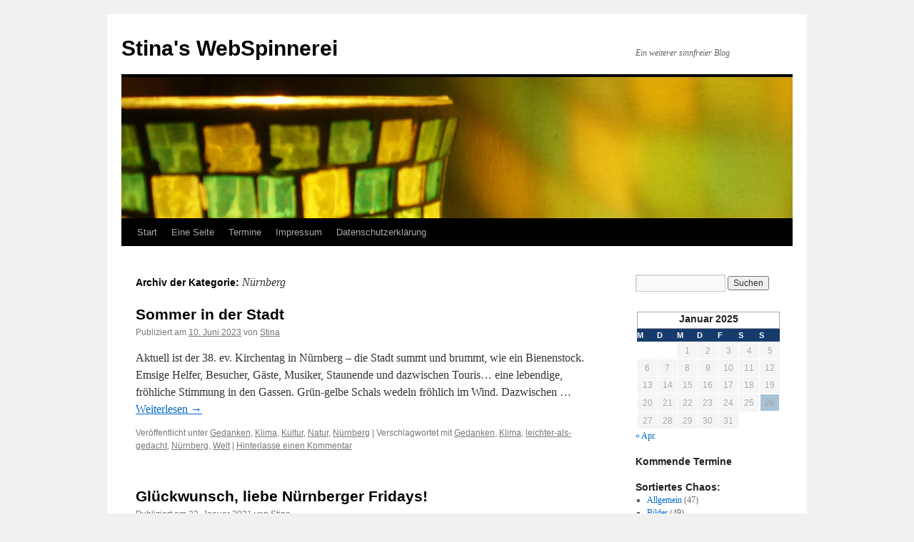

--- FILE ---
content_type: text/html; charset=UTF-8
request_url: http://www.blog.bettinastadler.de/wordpress/category/nurnberg/
body_size: 63259
content:
<!DOCTYPE html>
<html lang="de">
<head>
<meta charset="UTF-8" />
<title>Nürnberg | Stina&#039;s WebSpinnerei</title>
<link rel="profile" href="http://gmpg.org/xfn/11" />
<link rel="stylesheet" type="text/css" media="all" href="http://www.blog.bettinastadler.de/wordpress/wp-content/themes/twentyten/style.css" />
<link rel="pingback" href="http://www.blog.bettinastadler.de/wordpress/xmlrpc.php" />
<meta name='robots' content='max-image-preview:large' />
	<style>img:is([sizes="auto" i], [sizes^="auto," i]) { contain-intrinsic-size: 3000px 1500px }</style>
	<link rel='dns-prefetch' href='//www.blog.bettinastadler.de' />
<link rel="alternate" type="application/rss+xml" title="Stina&#039;s WebSpinnerei &raquo; Feed" href="http://www.blog.bettinastadler.de/wordpress/feed/" />
<link rel="alternate" type="application/rss+xml" title="Stina&#039;s WebSpinnerei &raquo; Kommentar-Feed" href="http://www.blog.bettinastadler.de/wordpress/comments/feed/" />
<link rel="alternate" type="application/rss+xml" title="Stina&#039;s WebSpinnerei &raquo; Kategorie-Feed für Nürnberg" href="http://www.blog.bettinastadler.de/wordpress/category/nurnberg/feed/" />
<script type="text/javascript">
/* <![CDATA[ */
window._wpemojiSettings = {"baseUrl":"https:\/\/s.w.org\/images\/core\/emoji\/15.0.3\/72x72\/","ext":".png","svgUrl":"https:\/\/s.w.org\/images\/core\/emoji\/15.0.3\/svg\/","svgExt":".svg","source":{"concatemoji":"http:\/\/www.blog.bettinastadler.de\/wordpress\/wp-includes\/js\/wp-emoji-release.min.js?ver=6.7.4"}};
/*! This file is auto-generated */
!function(i,n){var o,s,e;function c(e){try{var t={supportTests:e,timestamp:(new Date).valueOf()};sessionStorage.setItem(o,JSON.stringify(t))}catch(e){}}function p(e,t,n){e.clearRect(0,0,e.canvas.width,e.canvas.height),e.fillText(t,0,0);var t=new Uint32Array(e.getImageData(0,0,e.canvas.width,e.canvas.height).data),r=(e.clearRect(0,0,e.canvas.width,e.canvas.height),e.fillText(n,0,0),new Uint32Array(e.getImageData(0,0,e.canvas.width,e.canvas.height).data));return t.every(function(e,t){return e===r[t]})}function u(e,t,n){switch(t){case"flag":return n(e,"\ud83c\udff3\ufe0f\u200d\u26a7\ufe0f","\ud83c\udff3\ufe0f\u200b\u26a7\ufe0f")?!1:!n(e,"\ud83c\uddfa\ud83c\uddf3","\ud83c\uddfa\u200b\ud83c\uddf3")&&!n(e,"\ud83c\udff4\udb40\udc67\udb40\udc62\udb40\udc65\udb40\udc6e\udb40\udc67\udb40\udc7f","\ud83c\udff4\u200b\udb40\udc67\u200b\udb40\udc62\u200b\udb40\udc65\u200b\udb40\udc6e\u200b\udb40\udc67\u200b\udb40\udc7f");case"emoji":return!n(e,"\ud83d\udc26\u200d\u2b1b","\ud83d\udc26\u200b\u2b1b")}return!1}function f(e,t,n){var r="undefined"!=typeof WorkerGlobalScope&&self instanceof WorkerGlobalScope?new OffscreenCanvas(300,150):i.createElement("canvas"),a=r.getContext("2d",{willReadFrequently:!0}),o=(a.textBaseline="top",a.font="600 32px Arial",{});return e.forEach(function(e){o[e]=t(a,e,n)}),o}function t(e){var t=i.createElement("script");t.src=e,t.defer=!0,i.head.appendChild(t)}"undefined"!=typeof Promise&&(o="wpEmojiSettingsSupports",s=["flag","emoji"],n.supports={everything:!0,everythingExceptFlag:!0},e=new Promise(function(e){i.addEventListener("DOMContentLoaded",e,{once:!0})}),new Promise(function(t){var n=function(){try{var e=JSON.parse(sessionStorage.getItem(o));if("object"==typeof e&&"number"==typeof e.timestamp&&(new Date).valueOf()<e.timestamp+604800&&"object"==typeof e.supportTests)return e.supportTests}catch(e){}return null}();if(!n){if("undefined"!=typeof Worker&&"undefined"!=typeof OffscreenCanvas&&"undefined"!=typeof URL&&URL.createObjectURL&&"undefined"!=typeof Blob)try{var e="postMessage("+f.toString()+"("+[JSON.stringify(s),u.toString(),p.toString()].join(",")+"));",r=new Blob([e],{type:"text/javascript"}),a=new Worker(URL.createObjectURL(r),{name:"wpTestEmojiSupports"});return void(a.onmessage=function(e){c(n=e.data),a.terminate(),t(n)})}catch(e){}c(n=f(s,u,p))}t(n)}).then(function(e){for(var t in e)n.supports[t]=e[t],n.supports.everything=n.supports.everything&&n.supports[t],"flag"!==t&&(n.supports.everythingExceptFlag=n.supports.everythingExceptFlag&&n.supports[t]);n.supports.everythingExceptFlag=n.supports.everythingExceptFlag&&!n.supports.flag,n.DOMReady=!1,n.readyCallback=function(){n.DOMReady=!0}}).then(function(){return e}).then(function(){var e;n.supports.everything||(n.readyCallback(),(e=n.source||{}).concatemoji?t(e.concatemoji):e.wpemoji&&e.twemoji&&(t(e.twemoji),t(e.wpemoji)))}))}((window,document),window._wpemojiSettings);
/* ]]> */
</script>
<link rel='stylesheet' id='fullcalendar-css' href='http://www.blog.bettinastadler.de/wordpress/wp-content/plugins/wp-calendar/css/fullcalendar.css?ver=6.7.4' type='text/css' media='all' />
<style id='wp-emoji-styles-inline-css' type='text/css'>

	img.wp-smiley, img.emoji {
		display: inline !important;
		border: none !important;
		box-shadow: none !important;
		height: 1em !important;
		width: 1em !important;
		margin: 0 0.07em !important;
		vertical-align: -0.1em !important;
		background: none !important;
		padding: 0 !important;
	}
</style>
<link rel='stylesheet' id='wp-block-library-css' href='http://www.blog.bettinastadler.de/wordpress/wp-includes/css/dist/block-library/style.min.css?ver=6.7.4' type='text/css' media='all' />
<style id='wp-block-library-theme-inline-css' type='text/css'>
.wp-block-audio :where(figcaption){color:#555;font-size:13px;text-align:center}.is-dark-theme .wp-block-audio :where(figcaption){color:#ffffffa6}.wp-block-audio{margin:0 0 1em}.wp-block-code{border:1px solid #ccc;border-radius:4px;font-family:Menlo,Consolas,monaco,monospace;padding:.8em 1em}.wp-block-embed :where(figcaption){color:#555;font-size:13px;text-align:center}.is-dark-theme .wp-block-embed :where(figcaption){color:#ffffffa6}.wp-block-embed{margin:0 0 1em}.blocks-gallery-caption{color:#555;font-size:13px;text-align:center}.is-dark-theme .blocks-gallery-caption{color:#ffffffa6}:root :where(.wp-block-image figcaption){color:#555;font-size:13px;text-align:center}.is-dark-theme :root :where(.wp-block-image figcaption){color:#ffffffa6}.wp-block-image{margin:0 0 1em}.wp-block-pullquote{border-bottom:4px solid;border-top:4px solid;color:currentColor;margin-bottom:1.75em}.wp-block-pullquote cite,.wp-block-pullquote footer,.wp-block-pullquote__citation{color:currentColor;font-size:.8125em;font-style:normal;text-transform:uppercase}.wp-block-quote{border-left:.25em solid;margin:0 0 1.75em;padding-left:1em}.wp-block-quote cite,.wp-block-quote footer{color:currentColor;font-size:.8125em;font-style:normal;position:relative}.wp-block-quote:where(.has-text-align-right){border-left:none;border-right:.25em solid;padding-left:0;padding-right:1em}.wp-block-quote:where(.has-text-align-center){border:none;padding-left:0}.wp-block-quote.is-large,.wp-block-quote.is-style-large,.wp-block-quote:where(.is-style-plain){border:none}.wp-block-search .wp-block-search__label{font-weight:700}.wp-block-search__button{border:1px solid #ccc;padding:.375em .625em}:where(.wp-block-group.has-background){padding:1.25em 2.375em}.wp-block-separator.has-css-opacity{opacity:.4}.wp-block-separator{border:none;border-bottom:2px solid;margin-left:auto;margin-right:auto}.wp-block-separator.has-alpha-channel-opacity{opacity:1}.wp-block-separator:not(.is-style-wide):not(.is-style-dots){width:100px}.wp-block-separator.has-background:not(.is-style-dots){border-bottom:none;height:1px}.wp-block-separator.has-background:not(.is-style-wide):not(.is-style-dots){height:2px}.wp-block-table{margin:0 0 1em}.wp-block-table td,.wp-block-table th{word-break:normal}.wp-block-table :where(figcaption){color:#555;font-size:13px;text-align:center}.is-dark-theme .wp-block-table :where(figcaption){color:#ffffffa6}.wp-block-video :where(figcaption){color:#555;font-size:13px;text-align:center}.is-dark-theme .wp-block-video :where(figcaption){color:#ffffffa6}.wp-block-video{margin:0 0 1em}:root :where(.wp-block-template-part.has-background){margin-bottom:0;margin-top:0;padding:1.25em 2.375em}
</style>
<style id='classic-theme-styles-inline-css' type='text/css'>
/*! This file is auto-generated */
.wp-block-button__link{color:#fff;background-color:#32373c;border-radius:9999px;box-shadow:none;text-decoration:none;padding:calc(.667em + 2px) calc(1.333em + 2px);font-size:1.125em}.wp-block-file__button{background:#32373c;color:#fff;text-decoration:none}
</style>
<style id='global-styles-inline-css' type='text/css'>
:root{--wp--preset--aspect-ratio--square: 1;--wp--preset--aspect-ratio--4-3: 4/3;--wp--preset--aspect-ratio--3-4: 3/4;--wp--preset--aspect-ratio--3-2: 3/2;--wp--preset--aspect-ratio--2-3: 2/3;--wp--preset--aspect-ratio--16-9: 16/9;--wp--preset--aspect-ratio--9-16: 9/16;--wp--preset--color--black: #000;--wp--preset--color--cyan-bluish-gray: #abb8c3;--wp--preset--color--white: #fff;--wp--preset--color--pale-pink: #f78da7;--wp--preset--color--vivid-red: #cf2e2e;--wp--preset--color--luminous-vivid-orange: #ff6900;--wp--preset--color--luminous-vivid-amber: #fcb900;--wp--preset--color--light-green-cyan: #7bdcb5;--wp--preset--color--vivid-green-cyan: #00d084;--wp--preset--color--pale-cyan-blue: #8ed1fc;--wp--preset--color--vivid-cyan-blue: #0693e3;--wp--preset--color--vivid-purple: #9b51e0;--wp--preset--color--blue: #0066cc;--wp--preset--color--medium-gray: #666;--wp--preset--color--light-gray: #f1f1f1;--wp--preset--gradient--vivid-cyan-blue-to-vivid-purple: linear-gradient(135deg,rgba(6,147,227,1) 0%,rgb(155,81,224) 100%);--wp--preset--gradient--light-green-cyan-to-vivid-green-cyan: linear-gradient(135deg,rgb(122,220,180) 0%,rgb(0,208,130) 100%);--wp--preset--gradient--luminous-vivid-amber-to-luminous-vivid-orange: linear-gradient(135deg,rgba(252,185,0,1) 0%,rgba(255,105,0,1) 100%);--wp--preset--gradient--luminous-vivid-orange-to-vivid-red: linear-gradient(135deg,rgba(255,105,0,1) 0%,rgb(207,46,46) 100%);--wp--preset--gradient--very-light-gray-to-cyan-bluish-gray: linear-gradient(135deg,rgb(238,238,238) 0%,rgb(169,184,195) 100%);--wp--preset--gradient--cool-to-warm-spectrum: linear-gradient(135deg,rgb(74,234,220) 0%,rgb(151,120,209) 20%,rgb(207,42,186) 40%,rgb(238,44,130) 60%,rgb(251,105,98) 80%,rgb(254,248,76) 100%);--wp--preset--gradient--blush-light-purple: linear-gradient(135deg,rgb(255,206,236) 0%,rgb(152,150,240) 100%);--wp--preset--gradient--blush-bordeaux: linear-gradient(135deg,rgb(254,205,165) 0%,rgb(254,45,45) 50%,rgb(107,0,62) 100%);--wp--preset--gradient--luminous-dusk: linear-gradient(135deg,rgb(255,203,112) 0%,rgb(199,81,192) 50%,rgb(65,88,208) 100%);--wp--preset--gradient--pale-ocean: linear-gradient(135deg,rgb(255,245,203) 0%,rgb(182,227,212) 50%,rgb(51,167,181) 100%);--wp--preset--gradient--electric-grass: linear-gradient(135deg,rgb(202,248,128) 0%,rgb(113,206,126) 100%);--wp--preset--gradient--midnight: linear-gradient(135deg,rgb(2,3,129) 0%,rgb(40,116,252) 100%);--wp--preset--font-size--small: 13px;--wp--preset--font-size--medium: 20px;--wp--preset--font-size--large: 36px;--wp--preset--font-size--x-large: 42px;--wp--preset--spacing--20: 0.44rem;--wp--preset--spacing--30: 0.67rem;--wp--preset--spacing--40: 1rem;--wp--preset--spacing--50: 1.5rem;--wp--preset--spacing--60: 2.25rem;--wp--preset--spacing--70: 3.38rem;--wp--preset--spacing--80: 5.06rem;--wp--preset--shadow--natural: 6px 6px 9px rgba(0, 0, 0, 0.2);--wp--preset--shadow--deep: 12px 12px 50px rgba(0, 0, 0, 0.4);--wp--preset--shadow--sharp: 6px 6px 0px rgba(0, 0, 0, 0.2);--wp--preset--shadow--outlined: 6px 6px 0px -3px rgba(255, 255, 255, 1), 6px 6px rgba(0, 0, 0, 1);--wp--preset--shadow--crisp: 6px 6px 0px rgba(0, 0, 0, 1);}:where(.is-layout-flex){gap: 0.5em;}:where(.is-layout-grid){gap: 0.5em;}body .is-layout-flex{display: flex;}.is-layout-flex{flex-wrap: wrap;align-items: center;}.is-layout-flex > :is(*, div){margin: 0;}body .is-layout-grid{display: grid;}.is-layout-grid > :is(*, div){margin: 0;}:where(.wp-block-columns.is-layout-flex){gap: 2em;}:where(.wp-block-columns.is-layout-grid){gap: 2em;}:where(.wp-block-post-template.is-layout-flex){gap: 1.25em;}:where(.wp-block-post-template.is-layout-grid){gap: 1.25em;}.has-black-color{color: var(--wp--preset--color--black) !important;}.has-cyan-bluish-gray-color{color: var(--wp--preset--color--cyan-bluish-gray) !important;}.has-white-color{color: var(--wp--preset--color--white) !important;}.has-pale-pink-color{color: var(--wp--preset--color--pale-pink) !important;}.has-vivid-red-color{color: var(--wp--preset--color--vivid-red) !important;}.has-luminous-vivid-orange-color{color: var(--wp--preset--color--luminous-vivid-orange) !important;}.has-luminous-vivid-amber-color{color: var(--wp--preset--color--luminous-vivid-amber) !important;}.has-light-green-cyan-color{color: var(--wp--preset--color--light-green-cyan) !important;}.has-vivid-green-cyan-color{color: var(--wp--preset--color--vivid-green-cyan) !important;}.has-pale-cyan-blue-color{color: var(--wp--preset--color--pale-cyan-blue) !important;}.has-vivid-cyan-blue-color{color: var(--wp--preset--color--vivid-cyan-blue) !important;}.has-vivid-purple-color{color: var(--wp--preset--color--vivid-purple) !important;}.has-black-background-color{background-color: var(--wp--preset--color--black) !important;}.has-cyan-bluish-gray-background-color{background-color: var(--wp--preset--color--cyan-bluish-gray) !important;}.has-white-background-color{background-color: var(--wp--preset--color--white) !important;}.has-pale-pink-background-color{background-color: var(--wp--preset--color--pale-pink) !important;}.has-vivid-red-background-color{background-color: var(--wp--preset--color--vivid-red) !important;}.has-luminous-vivid-orange-background-color{background-color: var(--wp--preset--color--luminous-vivid-orange) !important;}.has-luminous-vivid-amber-background-color{background-color: var(--wp--preset--color--luminous-vivid-amber) !important;}.has-light-green-cyan-background-color{background-color: var(--wp--preset--color--light-green-cyan) !important;}.has-vivid-green-cyan-background-color{background-color: var(--wp--preset--color--vivid-green-cyan) !important;}.has-pale-cyan-blue-background-color{background-color: var(--wp--preset--color--pale-cyan-blue) !important;}.has-vivid-cyan-blue-background-color{background-color: var(--wp--preset--color--vivid-cyan-blue) !important;}.has-vivid-purple-background-color{background-color: var(--wp--preset--color--vivid-purple) !important;}.has-black-border-color{border-color: var(--wp--preset--color--black) !important;}.has-cyan-bluish-gray-border-color{border-color: var(--wp--preset--color--cyan-bluish-gray) !important;}.has-white-border-color{border-color: var(--wp--preset--color--white) !important;}.has-pale-pink-border-color{border-color: var(--wp--preset--color--pale-pink) !important;}.has-vivid-red-border-color{border-color: var(--wp--preset--color--vivid-red) !important;}.has-luminous-vivid-orange-border-color{border-color: var(--wp--preset--color--luminous-vivid-orange) !important;}.has-luminous-vivid-amber-border-color{border-color: var(--wp--preset--color--luminous-vivid-amber) !important;}.has-light-green-cyan-border-color{border-color: var(--wp--preset--color--light-green-cyan) !important;}.has-vivid-green-cyan-border-color{border-color: var(--wp--preset--color--vivid-green-cyan) !important;}.has-pale-cyan-blue-border-color{border-color: var(--wp--preset--color--pale-cyan-blue) !important;}.has-vivid-cyan-blue-border-color{border-color: var(--wp--preset--color--vivid-cyan-blue) !important;}.has-vivid-purple-border-color{border-color: var(--wp--preset--color--vivid-purple) !important;}.has-vivid-cyan-blue-to-vivid-purple-gradient-background{background: var(--wp--preset--gradient--vivid-cyan-blue-to-vivid-purple) !important;}.has-light-green-cyan-to-vivid-green-cyan-gradient-background{background: var(--wp--preset--gradient--light-green-cyan-to-vivid-green-cyan) !important;}.has-luminous-vivid-amber-to-luminous-vivid-orange-gradient-background{background: var(--wp--preset--gradient--luminous-vivid-amber-to-luminous-vivid-orange) !important;}.has-luminous-vivid-orange-to-vivid-red-gradient-background{background: var(--wp--preset--gradient--luminous-vivid-orange-to-vivid-red) !important;}.has-very-light-gray-to-cyan-bluish-gray-gradient-background{background: var(--wp--preset--gradient--very-light-gray-to-cyan-bluish-gray) !important;}.has-cool-to-warm-spectrum-gradient-background{background: var(--wp--preset--gradient--cool-to-warm-spectrum) !important;}.has-blush-light-purple-gradient-background{background: var(--wp--preset--gradient--blush-light-purple) !important;}.has-blush-bordeaux-gradient-background{background: var(--wp--preset--gradient--blush-bordeaux) !important;}.has-luminous-dusk-gradient-background{background: var(--wp--preset--gradient--luminous-dusk) !important;}.has-pale-ocean-gradient-background{background: var(--wp--preset--gradient--pale-ocean) !important;}.has-electric-grass-gradient-background{background: var(--wp--preset--gradient--electric-grass) !important;}.has-midnight-gradient-background{background: var(--wp--preset--gradient--midnight) !important;}.has-small-font-size{font-size: var(--wp--preset--font-size--small) !important;}.has-medium-font-size{font-size: var(--wp--preset--font-size--medium) !important;}.has-large-font-size{font-size: var(--wp--preset--font-size--large) !important;}.has-x-large-font-size{font-size: var(--wp--preset--font-size--x-large) !important;}
:where(.wp-block-post-template.is-layout-flex){gap: 1.25em;}:where(.wp-block-post-template.is-layout-grid){gap: 1.25em;}
:where(.wp-block-columns.is-layout-flex){gap: 2em;}:where(.wp-block-columns.is-layout-grid){gap: 2em;}
:root :where(.wp-block-pullquote){font-size: 1.5em;line-height: 1.6;}
</style>
<link rel='stylesheet' id='contact-form-7-css' href='http://www.blog.bettinastadler.de/wordpress/wp-content/plugins/contact-form-7/includes/css/styles.css?ver=6.0.5' type='text/css' media='all' />
<link rel='stylesheet' id='twentyten-block-style-css' href='http://www.blog.bettinastadler.de/wordpress/wp-content/themes/twentyten/blocks.css?ver=20181018' type='text/css' media='all' />
<style id='akismet-widget-style-inline-css' type='text/css'>

			.a-stats {
				--akismet-color-mid-green: #357b49;
				--akismet-color-white: #fff;
				--akismet-color-light-grey: #f6f7f7;

				max-width: 350px;
				width: auto;
			}

			.a-stats * {
				all: unset;
				box-sizing: border-box;
			}

			.a-stats strong {
				font-weight: 600;
			}

			.a-stats a.a-stats__link,
			.a-stats a.a-stats__link:visited,
			.a-stats a.a-stats__link:active {
				background: var(--akismet-color-mid-green);
				border: none;
				box-shadow: none;
				border-radius: 8px;
				color: var(--akismet-color-white);
				cursor: pointer;
				display: block;
				font-family: -apple-system, BlinkMacSystemFont, 'Segoe UI', 'Roboto', 'Oxygen-Sans', 'Ubuntu', 'Cantarell', 'Helvetica Neue', sans-serif;
				font-weight: 500;
				padding: 12px;
				text-align: center;
				text-decoration: none;
				transition: all 0.2s ease;
			}

			/* Extra specificity to deal with TwentyTwentyOne focus style */
			.widget .a-stats a.a-stats__link:focus {
				background: var(--akismet-color-mid-green);
				color: var(--akismet-color-white);
				text-decoration: none;
			}

			.a-stats a.a-stats__link:hover {
				filter: brightness(110%);
				box-shadow: 0 4px 12px rgba(0, 0, 0, 0.06), 0 0 2px rgba(0, 0, 0, 0.16);
			}

			.a-stats .count {
				color: var(--akismet-color-white);
				display: block;
				font-size: 1.5em;
				line-height: 1.4;
				padding: 0 13px;
				white-space: nowrap;
			}
		
</style>
<script type="text/javascript" src="http://www.blog.bettinastadler.de/wordpress/wp-includes/js/jquery/jquery.min.js?ver=3.7.1" id="jquery-core-js"></script>
<script type="text/javascript" src="http://www.blog.bettinastadler.de/wordpress/wp-includes/js/jquery/jquery-migrate.min.js?ver=3.4.1" id="jquery-migrate-js"></script>
<script type="text/javascript" src="http://www.blog.bettinastadler.de/wordpress/wp-content/plugins/events-calendar/js/jquery.bgiframe.js?ver=2.1" id="jquerybgiframe-js"></script>
<script type="text/javascript" src="http://www.blog.bettinastadler.de/wordpress/wp-content/plugins/events-calendar/js/jquery.tooltip.min.js?ver=1.3" id="jquerytooltip-js"></script>
<script type="text/javascript" id="fullcalendar-js-extra">
/* <![CDATA[ */
var WPCalendar = {"ajaxUrl":"http:\/\/www.blog.bettinastadler.de\/wordpress\/wp-admin\/admin-ajax.php"};
/* ]]> */
</script>
<script type="text/javascript" src="http://www.blog.bettinastadler.de/wordpress/wp-content/plugins/wp-calendar/js/fullcalendar.min.js?ver=6.7.4" id="fullcalendar-js"></script>
<link rel="https://api.w.org/" href="http://www.blog.bettinastadler.de/wordpress/wp-json/" /><link rel="alternate" title="JSON" type="application/json" href="http://www.blog.bettinastadler.de/wordpress/wp-json/wp/v2/categories/39" /><link rel="EditURI" type="application/rsd+xml" title="RSD" href="http://www.blog.bettinastadler.de/wordpress/xmlrpc.php?rsd" />
<meta name="generator" content="WordPress 6.7.4" />
<!-- Start Of Script Generated By Events-Calendar [Luke Howell | www.lukehowell.com] and [R. MALKA | www.heirem.fr] -->
<!-- More information at http://wp-eventscalendar.com. -->
<link type="text/css" rel="stylesheet" href="http://www.blog.bettinastadler.de/wordpress/wp-includes/js/thickbox/thickbox.css" />
<link type="text/css" rel="stylesheet" href="http://www.blog.bettinastadler.de/wordpress/wp-content/plugins/events-calendar/css/events-calendar.css" />
 <script type="text/javascript">
	// <![CDATA[
	var ecd = {};
	ecd.jq = jQuery.noConflict(true);
	//]]>
 </script>
<!-- End Of Script Generated By Events-Calendar - Version: 6.7.6 -->
</head>

<body class="archive category category-nurnberg category-39">
<div id="wrapper" class="hfeed">
	<div id="header">
		<div id="masthead">
			<div id="branding" role="banner">
								<div id="site-title">
					<span>
						<a href="http://www.blog.bettinastadler.de/wordpress/" title="Stina&#039;s WebSpinnerei" rel="home">Stina&#039;s WebSpinnerei</a>
					</span>
				</div>
				<div id="site-description">Ein weiterer sinnfreier Blog</div>

										<img src="http://www.blog.bettinastadler.de/wordpress/wp-content/uploads/2011/04/Fruehling_III.jpg" width="940" height="198" alt="" />
								</div><!-- #branding -->

			<div id="access" role="navigation">
			  				<div class="skip-link screen-reader-text"><a href="#content" title="Springe zum Inhalt">Springe zum Inhalt</a></div>
								<div class="menu"><ul>
<li ><a href="http://www.blog.bettinastadler.de/wordpress/">Start</a></li><li class="page_item page-item-2"><a href="http://www.blog.bettinastadler.de/wordpress/eine-seite/">Eine Seite</a></li>
<li class="page_item page-item-298"><a href="http://www.blog.bettinastadler.de/wordpress/termine/">Termine</a></li>
<li class="page_item page-item-4"><a href="http://www.blog.bettinastadler.de/wordpress/impressum/">Impressum</a></li>
<li class="page_item page-item-3579"><a href="http://www.blog.bettinastadler.de/wordpress/datenschutzerklaerung/">Datenschutzerklärung</a></li>
</ul></div>
			</div><!-- #access -->
		</div><!-- #masthead -->
	</div><!-- #header -->

	<div id="main">

		<div id="container">
			<div id="content" role="main">

				<h1 class="page-title">Archiv der Kategorie: <span>Nürnberg</span></h1>
				
	<div id="nav-above" class="navigation">
		<div class="nav-previous"><a href="http://www.blog.bettinastadler.de/wordpress/category/nurnberg/page/2/" ><span class="meta-nav">&larr;</span> Ältere Artikel</a></div>
		<div class="nav-next"></div>
	</div><!-- #nav-above -->




			<div id="post-3917" class="post-3917 post type-post status-publish format-standard has-post-thumbnail hentry category-gedanken category-klima category-kultur category-natur category-nurnberg tag-gedanken tag-klima tag-leichter-als-gedacht tag-nurnberg tag-welt">
			<h2 class="entry-title"><a href="http://www.blog.bettinastadler.de/wordpress/2023/06/sommer-in-der-stadt/" rel="bookmark">Sommer in der Stadt</a></h2>

			<div class="entry-meta">
				<span class="meta-prep meta-prep-author">Publiziert am</span> <a href="http://www.blog.bettinastadler.de/wordpress/2023/06/sommer-in-der-stadt/" title="15:05" rel="bookmark"><span class="entry-date">10. Juni 2023</span></a> <span class="meta-sep">von</span> <span class="author vcard"><a class="url fn n" href="http://www.blog.bettinastadler.de/wordpress/author/stina/" title="Zeige alle Artikel von Stina">Stina</a></span>			</div><!-- .entry-meta -->

				<div class="entry-summary">
				<p>Aktuell ist der 38. ev. Kirchentag in Nürnberg &#8211; die Stadt summt und brummt, wie ein Bienenstock. Emsige Helfer, Besucher, Gäste, Musiker, Staunende und dazwischen Touris&#8230; eine lebendige, fröhliche Stimmung in den Gassen. Grün-gelbe Schals wedeln fröhlich im Wind. Dazwischen &hellip; <a href="http://www.blog.bettinastadler.de/wordpress/2023/06/sommer-in-der-stadt/">Weiterlesen <span class="meta-nav">&rarr;</span></a></p>
			</div><!-- .entry-summary -->
	
			<div class="entry-utility">
									<span class="cat-links">
						<span class="entry-utility-prep entry-utility-prep-cat-links">Veröffentlicht unter</span> <a href="http://www.blog.bettinastadler.de/wordpress/category/gedanken/" rel="category tag">Gedanken</a>, <a href="http://www.blog.bettinastadler.de/wordpress/category/klima/" rel="category tag">Klima</a>, <a href="http://www.blog.bettinastadler.de/wordpress/category/kultur/" rel="category tag">Kultur</a>, <a href="http://www.blog.bettinastadler.de/wordpress/category/natur/" rel="category tag">Natur</a>, <a href="http://www.blog.bettinastadler.de/wordpress/category/nurnberg/" rel="category tag">Nürnberg</a>					</span>
					<span class="meta-sep">|</span>
													<span class="tag-links">
						<span class="entry-utility-prep entry-utility-prep-tag-links">Verschlagwortet mit</span> <a href="http://www.blog.bettinastadler.de/wordpress/tag/gedanken/" rel="tag">Gedanken</a>, <a href="http://www.blog.bettinastadler.de/wordpress/tag/klima/" rel="tag">Klima</a>, <a href="http://www.blog.bettinastadler.de/wordpress/tag/leichter-als-gedacht/" rel="tag">leichter-als-gedacht</a>, <a href="http://www.blog.bettinastadler.de/wordpress/tag/nurnberg/" rel="tag">Nürnberg</a>, <a href="http://www.blog.bettinastadler.de/wordpress/tag/welt/" rel="tag">Welt</a>					</span>
					<span class="meta-sep">|</span>
								<span class="comments-link"><a href="http://www.blog.bettinastadler.de/wordpress/2023/06/sommer-in-der-stadt/#respond">Hinterlasse einen Kommentar</a></span>
							</div><!-- .entry-utility -->
		</div><!-- #post-## -->

		
	


			<div id="post-3798" class="post-3798 post type-post status-publish format-standard has-post-thumbnail hentry category-gedanken category-klima category-kultur category-nurnberg tag-fff tag-gedanken tag-grun tag-klima tag-nurnberg tag-sonne tag-welt">
			<h2 class="entry-title"><a href="http://www.blog.bettinastadler.de/wordpress/2021/01/glueckwunsch-liebe-nuernberger-fridays/" rel="bookmark">Glückwunsch, liebe Nürnberger Fridays!</a></h2>

			<div class="entry-meta">
				<span class="meta-prep meta-prep-author">Publiziert am</span> <a href="http://www.blog.bettinastadler.de/wordpress/2021/01/glueckwunsch-liebe-nuernberger-fridays/" title="11:55" rel="bookmark"><span class="entry-date">22. Januar 2021</span></a> <span class="meta-sep">von</span> <span class="author vcard"><a class="url fn n" href="http://www.blog.bettinastadler.de/wordpress/author/stina/" title="Zeige alle Artikel von Stina">Stina</a></span>			</div><!-- .entry-meta -->

				<div class="entry-summary">
				<p>Einen ganz herzlichen Glückwunsch und vielen Dank, daß es euch nun schon 2 Jahre gibt! Ihr habt in der Zeit so viel mehr, als nur euch selbst, auf  die Beine gestellt! Demos, Reden und tolle Aktionen, auch jetzt in der &hellip; <a href="http://www.blog.bettinastadler.de/wordpress/2021/01/glueckwunsch-liebe-nuernberger-fridays/">Weiterlesen <span class="meta-nav">&rarr;</span></a></p>
			</div><!-- .entry-summary -->
	
			<div class="entry-utility">
									<span class="cat-links">
						<span class="entry-utility-prep entry-utility-prep-cat-links">Veröffentlicht unter</span> <a href="http://www.blog.bettinastadler.de/wordpress/category/gedanken/" rel="category tag">Gedanken</a>, <a href="http://www.blog.bettinastadler.de/wordpress/category/klima/" rel="category tag">Klima</a>, <a href="http://www.blog.bettinastadler.de/wordpress/category/kultur/" rel="category tag">Kultur</a>, <a href="http://www.blog.bettinastadler.de/wordpress/category/nurnberg/" rel="category tag">Nürnberg</a>					</span>
					<span class="meta-sep">|</span>
													<span class="tag-links">
						<span class="entry-utility-prep entry-utility-prep-tag-links">Verschlagwortet mit</span> <a href="http://www.blog.bettinastadler.de/wordpress/tag/fff/" rel="tag">FfF</a>, <a href="http://www.blog.bettinastadler.de/wordpress/tag/gedanken/" rel="tag">Gedanken</a>, <a href="http://www.blog.bettinastadler.de/wordpress/tag/grun/" rel="tag">grün</a>, <a href="http://www.blog.bettinastadler.de/wordpress/tag/klima/" rel="tag">Klima</a>, <a href="http://www.blog.bettinastadler.de/wordpress/tag/nurnberg/" rel="tag">Nürnberg</a>, <a href="http://www.blog.bettinastadler.de/wordpress/tag/sonne/" rel="tag">Sonne</a>, <a href="http://www.blog.bettinastadler.de/wordpress/tag/welt/" rel="tag">Welt</a>					</span>
					<span class="meta-sep">|</span>
								<span class="comments-link"><a href="http://www.blog.bettinastadler.de/wordpress/2021/01/glueckwunsch-liebe-nuernberger-fridays/#comments">1 Kommentar</a></span>
							</div><!-- .entry-utility -->
		</div><!-- #post-## -->

		
	


			<div id="post-3784" class="post-3784 post type-post status-publish format-standard has-post-thumbnail hentry category-gedanken category-kultur category-nurnberg category-spielerei category-termin tag-341 tag-advent tag-adventskalender tag-christkindlesmarkt tag-gedanken tag-nurnberg tag-winter">
			<h2 class="entry-title"><a href="http://www.blog.bettinastadler.de/wordpress/2020/11/adventstuerchen/" rel="bookmark">Adventstürchen</a></h2>

			<div class="entry-meta">
				<span class="meta-prep meta-prep-author">Publiziert am</span> <a href="http://www.blog.bettinastadler.de/wordpress/2020/11/adventstuerchen/" title="17:57" rel="bookmark"><span class="entry-date">27. November 2020</span></a> <span class="meta-sep">von</span> <span class="author vcard"><a class="url fn n" href="http://www.blog.bettinastadler.de/wordpress/author/stina/" title="Zeige alle Artikel von Stina">Stina</a></span>			</div><!-- .entry-meta -->

				<div class="entry-summary">
				<p>&#8230; ja die gibt es sicher auch in diesem Jahr, das doch etwas anders ist. Man scheint sich  ein bischen daran gewöhnt zu haben&#8230; &#8222;Maske auf&#8220; und Abstand halten. Logisch, dass es da keinen Christkindlesmarkt, kein Prolog von der Frauenkirche &hellip; <a href="http://www.blog.bettinastadler.de/wordpress/2020/11/adventstuerchen/">Weiterlesen <span class="meta-nav">&rarr;</span></a></p>
			</div><!-- .entry-summary -->
	
			<div class="entry-utility">
									<span class="cat-links">
						<span class="entry-utility-prep entry-utility-prep-cat-links">Veröffentlicht unter</span> <a href="http://www.blog.bettinastadler.de/wordpress/category/gedanken/" rel="category tag">Gedanken</a>, <a href="http://www.blog.bettinastadler.de/wordpress/category/kultur/" rel="category tag">Kultur</a>, <a href="http://www.blog.bettinastadler.de/wordpress/category/nurnberg/" rel="category tag">Nürnberg</a>, <a href="http://www.blog.bettinastadler.de/wordpress/category/spielerei/" rel="category tag">Spielerei</a>, <a href="http://www.blog.bettinastadler.de/wordpress/category/termin/" rel="category tag">Termin</a>					</span>
					<span class="meta-sep">|</span>
													<span class="tag-links">
						<span class="entry-utility-prep entry-utility-prep-tag-links">Verschlagwortet mit</span> <a href="http://www.blog.bettinastadler.de/wordpress/tag/2020/" rel="tag">2020</a>, <a href="http://www.blog.bettinastadler.de/wordpress/tag/advent/" rel="tag">Advent</a>, <a href="http://www.blog.bettinastadler.de/wordpress/tag/adventskalender/" rel="tag">Adventskalender</a>, <a href="http://www.blog.bettinastadler.de/wordpress/tag/christkindlesmarkt/" rel="tag">Christkindlesmarkt</a>, <a href="http://www.blog.bettinastadler.de/wordpress/tag/gedanken/" rel="tag">Gedanken</a>, <a href="http://www.blog.bettinastadler.de/wordpress/tag/nurnberg/" rel="tag">Nürnberg</a>, <a href="http://www.blog.bettinastadler.de/wordpress/tag/winter/" rel="tag">Winter</a>					</span>
					<span class="meta-sep">|</span>
								<span class="comments-link"><a href="http://www.blog.bettinastadler.de/wordpress/2020/11/adventstuerchen/#respond">Hinterlasse einen Kommentar</a></span>
							</div><!-- .entry-utility -->
		</div><!-- #post-## -->

		
	


			<div id="post-3758" class="post-3758 post type-post status-publish format-standard has-post-thumbnail hentry category-gedanken category-kultur category-nurnberg category-spielerei tag-gedanken tag-spiele-fest tag-spielen tag-spielideen">
			<h2 class="entry-title"><a href="http://www.blog.bettinastadler.de/wordpress/2020/03/spieletest-2019/" rel="bookmark">Spieletest 2019</a></h2>

			<div class="entry-meta">
				<span class="meta-prep meta-prep-author">Publiziert am</span> <a href="http://www.blog.bettinastadler.de/wordpress/2020/03/spieletest-2019/" title="15:59" rel="bookmark"><span class="entry-date">10. März 2020</span></a> <span class="meta-sep">von</span> <span class="author vcard"><a class="url fn n" href="http://www.blog.bettinastadler.de/wordpress/author/stina/" title="Zeige alle Artikel von Stina">Stina</a></span>			</div><!-- .entry-meta -->

				<div class="entry-summary">
				<p>Ähja. Ich habe es letztes Jahr voll versemmelt die gespielt-getesteten Spiele hier vorzustellen. Waren wieder ein paar schöne dabei&#8230; aber im Sommer fehlte die Zeit, dann war Advent nun ja. Nachdem dieses Jahr etwas weniger neuen hinzukommen, weil wir leider &hellip; <a href="http://www.blog.bettinastadler.de/wordpress/2020/03/spieletest-2019/">Weiterlesen <span class="meta-nav">&rarr;</span></a></p>
			</div><!-- .entry-summary -->
	
			<div class="entry-utility">
									<span class="cat-links">
						<span class="entry-utility-prep entry-utility-prep-cat-links">Veröffentlicht unter</span> <a href="http://www.blog.bettinastadler.de/wordpress/category/gedanken/" rel="category tag">Gedanken</a>, <a href="http://www.blog.bettinastadler.de/wordpress/category/kultur/" rel="category tag">Kultur</a>, <a href="http://www.blog.bettinastadler.de/wordpress/category/nurnberg/" rel="category tag">Nürnberg</a>, <a href="http://www.blog.bettinastadler.de/wordpress/category/spielerei/" rel="category tag">Spielerei</a>					</span>
					<span class="meta-sep">|</span>
													<span class="tag-links">
						<span class="entry-utility-prep entry-utility-prep-tag-links">Verschlagwortet mit</span> <a href="http://www.blog.bettinastadler.de/wordpress/tag/gedanken/" rel="tag">Gedanken</a>, <a href="http://www.blog.bettinastadler.de/wordpress/tag/spiele-fest/" rel="tag">Spiele-Fest</a>, <a href="http://www.blog.bettinastadler.de/wordpress/tag/spielen/" rel="tag">Spielen</a>, <a href="http://www.blog.bettinastadler.de/wordpress/tag/spielideen/" rel="tag">Spielideen</a>					</span>
					<span class="meta-sep">|</span>
								<span class="comments-link"><a href="http://www.blog.bettinastadler.de/wordpress/2020/03/spieletest-2019/#respond">Hinterlasse einen Kommentar</a></span>
							</div><!-- .entry-utility -->
		</div><!-- #post-## -->

		
	


			<div id="post-3728" class="post-3728 post type-post status-publish format-standard hentry category-film category-gedanken category-klima category-nurnberg tag-gedanken tag-klima tag-nurnberg tag-stadt tag-verkehr">
			<h2 class="entry-title"><a href="http://www.blog.bettinastadler.de/wordpress/2019/11/mobilitaet-anders-denken/" rel="bookmark">Mobilität anders denken</a></h2>

			<div class="entry-meta">
				<span class="meta-prep meta-prep-author">Publiziert am</span> <a href="http://www.blog.bettinastadler.de/wordpress/2019/11/mobilitaet-anders-denken/" title="20:42" rel="bookmark"><span class="entry-date">13. November 2019</span></a> <span class="meta-sep">von</span> <span class="author vcard"><a class="url fn n" href="http://www.blog.bettinastadler.de/wordpress/author/stina/" title="Zeige alle Artikel von Stina">Stina</a></span>			</div><!-- .entry-meta -->

				<div class="entry-summary">
				<p>So heißt der knapp halbstündige Dokumentation über Verkehr in Nürnberg der Medienwerkstatt Franken &#8211; Ihre These: Eine Stadt sollte nicht für Autos gebaut sein, sondern für die Menschen, die dort leben. Hier ist er online zu sehen: www.medienwerkstatt-franken.de/&#8230;/mobilitaet-anders-denken-1/</p>
			</div><!-- .entry-summary -->
	
			<div class="entry-utility">
									<span class="cat-links">
						<span class="entry-utility-prep entry-utility-prep-cat-links">Veröffentlicht unter</span> <a href="http://www.blog.bettinastadler.de/wordpress/category/bilder/film/" rel="category tag">Film</a>, <a href="http://www.blog.bettinastadler.de/wordpress/category/gedanken/" rel="category tag">Gedanken</a>, <a href="http://www.blog.bettinastadler.de/wordpress/category/klima/" rel="category tag">Klima</a>, <a href="http://www.blog.bettinastadler.de/wordpress/category/nurnberg/" rel="category tag">Nürnberg</a>					</span>
					<span class="meta-sep">|</span>
													<span class="tag-links">
						<span class="entry-utility-prep entry-utility-prep-tag-links">Verschlagwortet mit</span> <a href="http://www.blog.bettinastadler.de/wordpress/tag/gedanken/" rel="tag">Gedanken</a>, <a href="http://www.blog.bettinastadler.de/wordpress/tag/klima/" rel="tag">Klima</a>, <a href="http://www.blog.bettinastadler.de/wordpress/tag/nurnberg/" rel="tag">Nürnberg</a>, <a href="http://www.blog.bettinastadler.de/wordpress/tag/stadt/" rel="tag">Stadt</a>, <a href="http://www.blog.bettinastadler.de/wordpress/tag/verkehr/" rel="tag">Verkehr</a>					</span>
					<span class="meta-sep">|</span>
								<span class="comments-link"><a href="http://www.blog.bettinastadler.de/wordpress/2019/11/mobilitaet-anders-denken/#respond">Hinterlasse einen Kommentar</a></span>
							</div><!-- .entry-utility -->
		</div><!-- #post-## -->

		
	


			<div id="post-3712" class="post-3712 post type-post status-publish format-standard has-post-thumbnail hentry category-gedanken category-klima category-kultur category-natur category-nurnberg tag-gedanken tag-grun tag-klima tag-leichter-als-gedacht tag-natur tag-nurnberg">
			<h2 class="entry-title"><a href="http://www.blog.bettinastadler.de/wordpress/2019/07/klima-notstand/" rel="bookmark">Klima-Notstand. JETZT.</a></h2>

			<div class="entry-meta">
				<span class="meta-prep meta-prep-author">Publiziert am</span> <a href="http://www.blog.bettinastadler.de/wordpress/2019/07/klima-notstand/" title="21:45" rel="bookmark"><span class="entry-date">4. Juli 2019</span></a> <span class="meta-sep">von</span> <span class="author vcard"><a class="url fn n" href="http://www.blog.bettinastadler.de/wordpress/author/stina/" title="Zeige alle Artikel von Stina">Stina</a></span>			</div><!-- .entry-meta -->

				<div class="entry-summary">
				<p>Es brennt&#8230; nicht symbolisch, sondern wortwörtlich. Es brennt nicht nur die Zeit unter den Nägeln, nein es brennt auch der Wald. Immer wieder brechen Feuer nun schon im Frühjahr auf Grund der ungewöhnlichen Trockenheit und der hohen Temperaturen aus &#8211; &hellip; <a href="http://www.blog.bettinastadler.de/wordpress/2019/07/klima-notstand/">Weiterlesen <span class="meta-nav">&rarr;</span></a></p>
			</div><!-- .entry-summary -->
	
			<div class="entry-utility">
									<span class="cat-links">
						<span class="entry-utility-prep entry-utility-prep-cat-links">Veröffentlicht unter</span> <a href="http://www.blog.bettinastadler.de/wordpress/category/gedanken/" rel="category tag">Gedanken</a>, <a href="http://www.blog.bettinastadler.de/wordpress/category/klima/" rel="category tag">Klima</a>, <a href="http://www.blog.bettinastadler.de/wordpress/category/kultur/" rel="category tag">Kultur</a>, <a href="http://www.blog.bettinastadler.de/wordpress/category/natur/" rel="category tag">Natur</a>, <a href="http://www.blog.bettinastadler.de/wordpress/category/nurnberg/" rel="category tag">Nürnberg</a>					</span>
					<span class="meta-sep">|</span>
													<span class="tag-links">
						<span class="entry-utility-prep entry-utility-prep-tag-links">Verschlagwortet mit</span> <a href="http://www.blog.bettinastadler.de/wordpress/tag/gedanken/" rel="tag">Gedanken</a>, <a href="http://www.blog.bettinastadler.de/wordpress/tag/grun/" rel="tag">grün</a>, <a href="http://www.blog.bettinastadler.de/wordpress/tag/klima/" rel="tag">Klima</a>, <a href="http://www.blog.bettinastadler.de/wordpress/tag/leichter-als-gedacht/" rel="tag">leichter-als-gedacht</a>, <a href="http://www.blog.bettinastadler.de/wordpress/tag/natur/" rel="tag">Natur</a>, <a href="http://www.blog.bettinastadler.de/wordpress/tag/nurnberg/" rel="tag">Nürnberg</a>					</span>
					<span class="meta-sep">|</span>
								<span class="comments-link"><a href="http://www.blog.bettinastadler.de/wordpress/2019/07/klima-notstand/#comments">1 Kommentar</a></span>
							</div><!-- .entry-utility -->
		</div><!-- #post-## -->

		
	


			<div id="post-3622" class="post-3622 post type-post status-publish format-standard hentry category-film category-gedanken category-klima category-kultur category-nurnberg tag-filmhaus-nuernberg tag-gedanken tag-grun tag-kino tag-natur tag-nurnberg tag-welt">
			<h2 class="entry-title"><a href="http://www.blog.bettinastadler.de/wordpress/2018/11/der-filmfilm/" rel="bookmark">FilmFilm im HausHaus</a></h2>

			<div class="entry-meta">
				<span class="meta-prep meta-prep-author">Publiziert am</span> <a href="http://www.blog.bettinastadler.de/wordpress/2018/11/der-filmfilm/" title="10:41" rel="bookmark"><span class="entry-date">9. November 2018</span></a> <span class="meta-sep">von</span> <span class="author vcard"><a class="url fn n" href="http://www.blog.bettinastadler.de/wordpress/author/stina/" title="Zeige alle Artikel von Stina">Stina</a></span>			</div><!-- .entry-meta -->

				<div class="entry-summary">
				<p>In letzter Zeit war ich endlich mal wieder etwas öfter im Kino. Es gibt so viele tolle Filme, von alt bis neu, von real bis zeichentrick und digital. Geschichten von der Ferne und der Nähe, von Wärme und Kälte, Mensch &hellip; <a href="http://www.blog.bettinastadler.de/wordpress/2018/11/der-filmfilm/">Weiterlesen <span class="meta-nav">&rarr;</span></a></p>
			</div><!-- .entry-summary -->
	
			<div class="entry-utility">
									<span class="cat-links">
						<span class="entry-utility-prep entry-utility-prep-cat-links">Veröffentlicht unter</span> <a href="http://www.blog.bettinastadler.de/wordpress/category/bilder/film/" rel="category tag">Film</a>, <a href="http://www.blog.bettinastadler.de/wordpress/category/gedanken/" rel="category tag">Gedanken</a>, <a href="http://www.blog.bettinastadler.de/wordpress/category/klima/" rel="category tag">Klima</a>, <a href="http://www.blog.bettinastadler.de/wordpress/category/kultur/" rel="category tag">Kultur</a>, <a href="http://www.blog.bettinastadler.de/wordpress/category/nurnberg/" rel="category tag">Nürnberg</a>					</span>
					<span class="meta-sep">|</span>
													<span class="tag-links">
						<span class="entry-utility-prep entry-utility-prep-tag-links">Verschlagwortet mit</span> <a href="http://www.blog.bettinastadler.de/wordpress/tag/filmhaus-nuernberg/" rel="tag">Filmhaus Nürnberg</a>, <a href="http://www.blog.bettinastadler.de/wordpress/tag/gedanken/" rel="tag">Gedanken</a>, <a href="http://www.blog.bettinastadler.de/wordpress/tag/grun/" rel="tag">grün</a>, <a href="http://www.blog.bettinastadler.de/wordpress/tag/kino/" rel="tag">Kino</a>, <a href="http://www.blog.bettinastadler.de/wordpress/tag/natur/" rel="tag">Natur</a>, <a href="http://www.blog.bettinastadler.de/wordpress/tag/nurnberg/" rel="tag">Nürnberg</a>, <a href="http://www.blog.bettinastadler.de/wordpress/tag/welt/" rel="tag">Welt</a>					</span>
					<span class="meta-sep">|</span>
								<span class="comments-link"><a href="http://www.blog.bettinastadler.de/wordpress/2018/11/der-filmfilm/#comments">2 Kommentare</a></span>
							</div><!-- .entry-utility -->
		</div><!-- #post-## -->

		
	


			<div id="post-3567" class="post-3567 post type-post status-publish format-standard has-post-thumbnail hentry category-garten category-gedanken category-klima category-kocherei category-nurnberg tag-essen tag-gedanken tag-grun tag-leichter-als-gedacht tag-welt">
			<h2 class="entry-title"><a href="http://www.blog.bettinastadler.de/wordpress/2018/09/erd-ueueueber-last-ung/" rel="bookmark">Erd-Üüüber-Last-ung</a></h2>

			<div class="entry-meta">
				<span class="meta-prep meta-prep-author">Publiziert am</span> <a href="http://www.blog.bettinastadler.de/wordpress/2018/09/erd-ueueueber-last-ung/" title="10:44" rel="bookmark"><span class="entry-date">2. September 2018</span></a> <span class="meta-sep">von</span> <span class="author vcard"><a class="url fn n" href="http://www.blog.bettinastadler.de/wordpress/author/stina/" title="Zeige alle Artikel von Stina">Stina</a></span>			</div><!-- .entry-meta -->

				<div class="entry-summary">
				<p>Jup &#8211; immer noch dieses schwere nervige Thema&#8230; trotz sommerlicher Frische? Nein, weil mir nach dem Schreiben des letzten Artikels einiges aufgefallen ist &#8211; was ich loswerden möchte. Es ist halt noch lange nicht gut und bei nur ganz wenigen &hellip; <a href="http://www.blog.bettinastadler.de/wordpress/2018/09/erd-ueueueber-last-ung/">Weiterlesen <span class="meta-nav">&rarr;</span></a></p>
			</div><!-- .entry-summary -->
	
			<div class="entry-utility">
									<span class="cat-links">
						<span class="entry-utility-prep entry-utility-prep-cat-links">Veröffentlicht unter</span> <a href="http://www.blog.bettinastadler.de/wordpress/category/garten/" rel="category tag">Garten</a>, <a href="http://www.blog.bettinastadler.de/wordpress/category/gedanken/" rel="category tag">Gedanken</a>, <a href="http://www.blog.bettinastadler.de/wordpress/category/klima/" rel="category tag">Klima</a>, <a href="http://www.blog.bettinastadler.de/wordpress/category/kocherei/" rel="category tag">Kocherei</a>, <a href="http://www.blog.bettinastadler.de/wordpress/category/nurnberg/" rel="category tag">Nürnberg</a>					</span>
					<span class="meta-sep">|</span>
													<span class="tag-links">
						<span class="entry-utility-prep entry-utility-prep-tag-links">Verschlagwortet mit</span> <a href="http://www.blog.bettinastadler.de/wordpress/tag/essen/" rel="tag">Essen</a>, <a href="http://www.blog.bettinastadler.de/wordpress/tag/gedanken/" rel="tag">Gedanken</a>, <a href="http://www.blog.bettinastadler.de/wordpress/tag/grun/" rel="tag">grün</a>, <a href="http://www.blog.bettinastadler.de/wordpress/tag/leichter-als-gedacht/" rel="tag">leichter-als-gedacht</a>, <a href="http://www.blog.bettinastadler.de/wordpress/tag/welt/" rel="tag">Welt</a>					</span>
					<span class="meta-sep">|</span>
								<span class="comments-link"><a href="http://www.blog.bettinastadler.de/wordpress/2018/09/erd-ueueueber-last-ung/#respond">Hinterlasse einen Kommentar</a></span>
							</div><!-- .entry-utility -->
		</div><!-- #post-## -->

		
	


			<div id="post-3520" class="post-3520 post type-post status-publish format-standard has-post-thumbnail hentry category-bilder category-garten category-nurnberg category-offline tag-essen tag-fruhling tag-garten tag-grun tag-lecker tag-natur tag-nurnberg tag-sonne">
			<h2 class="entry-title"><a href="http://www.blog.bettinastadler.de/wordpress/2018/05/gruen-gruen-gruen-sind-die-kleinen-pflanzen/" rel="bookmark">Grün, grün, grün sind die kleinen Pflanzen</a></h2>

			<div class="entry-meta">
				<span class="meta-prep meta-prep-author">Publiziert am</span> <a href="http://www.blog.bettinastadler.de/wordpress/2018/05/gruen-gruen-gruen-sind-die-kleinen-pflanzen/" title="18:01" rel="bookmark"><span class="entry-date">25. Mai 2018</span></a> <span class="meta-sep">von</span> <span class="author vcard"><a class="url fn n" href="http://www.blog.bettinastadler.de/wordpress/author/stina/" title="Zeige alle Artikel von Stina">Stina</a></span>			</div><!-- .entry-meta -->

				<div class="entry-summary">
				<p>Nach den Eisheiligen &#8211; Mitte Mai &#8211; ging es fleißig weiter mit den Aussaaten im Garten, nun sind fast alle freien Beetplätze belegt und es wächst und gedeiht bei dem Wetter wunderbar. Schön frisch ist das junge Grün &#8211; ebenso &hellip; <a href="http://www.blog.bettinastadler.de/wordpress/2018/05/gruen-gruen-gruen-sind-die-kleinen-pflanzen/">Weiterlesen <span class="meta-nav">&rarr;</span></a></p>
			</div><!-- .entry-summary -->
	
			<div class="entry-utility">
									<span class="cat-links">
						<span class="entry-utility-prep entry-utility-prep-cat-links">Veröffentlicht unter</span> <a href="http://www.blog.bettinastadler.de/wordpress/category/bilder/" rel="category tag">Bilder</a>, <a href="http://www.blog.bettinastadler.de/wordpress/category/garten/" rel="category tag">Garten</a>, <a href="http://www.blog.bettinastadler.de/wordpress/category/nurnberg/" rel="category tag">Nürnberg</a>, <a href="http://www.blog.bettinastadler.de/wordpress/category/design/offline/" rel="category tag">offline</a>					</span>
					<span class="meta-sep">|</span>
													<span class="tag-links">
						<span class="entry-utility-prep entry-utility-prep-tag-links">Verschlagwortet mit</span> <a href="http://www.blog.bettinastadler.de/wordpress/tag/essen/" rel="tag">Essen</a>, <a href="http://www.blog.bettinastadler.de/wordpress/tag/fruhling/" rel="tag">Frühling</a>, <a href="http://www.blog.bettinastadler.de/wordpress/tag/garten/" rel="tag">Garten</a>, <a href="http://www.blog.bettinastadler.de/wordpress/tag/grun/" rel="tag">grün</a>, <a href="http://www.blog.bettinastadler.de/wordpress/tag/lecker/" rel="tag">lecker</a>, <a href="http://www.blog.bettinastadler.de/wordpress/tag/natur/" rel="tag">Natur</a>, <a href="http://www.blog.bettinastadler.de/wordpress/tag/nurnberg/" rel="tag">Nürnberg</a>, <a href="http://www.blog.bettinastadler.de/wordpress/tag/sonne/" rel="tag">Sonne</a>					</span>
					<span class="meta-sep">|</span>
								<span class="comments-link"><a href="http://www.blog.bettinastadler.de/wordpress/2018/05/gruen-gruen-gruen-sind-die-kleinen-pflanzen/#respond">Hinterlasse einen Kommentar</a></span>
							</div><!-- .entry-utility -->
		</div><!-- #post-## -->

		
	


			<div id="post-3267" class="post-3267 post type-post status-publish format-standard has-post-thumbnail hentry category-kultur category-nurnberg category-offline category-spielerei tag-306 tag-nurnberg tag-spiele-fest tag-spielen tag-spielideen">
			<h2 class="entry-title"><a href="http://www.blog.bettinastadler.de/wordpress/2017/10/spiele-ii/" rel="bookmark">Spiele II</a></h2>

			<div class="entry-meta">
				<span class="meta-prep meta-prep-author">Publiziert am</span> <a href="http://www.blog.bettinastadler.de/wordpress/2017/10/spiele-ii/" title="21:07" rel="bookmark"><span class="entry-date">18. Oktober 2017</span></a> <span class="meta-sep">von</span> <span class="author vcard"><a class="url fn n" href="http://www.blog.bettinastadler.de/wordpress/author/stina/" title="Zeige alle Artikel von Stina">Stina</a></span>			</div><!-- .entry-meta -->

				<div class="entry-summary">
				<p>Uf &#8211; bevor die nächsten Spieletage vor der  Türe stehen, mal noch &#8218;geschwind&#8216; die handschriftlichen Notizen hier digitalisieren, verlinken und vernetzen&#8230; Heiner Wöhnig berichtete von den Trends der Spielwarenmesse, die sich aus den letzten Jahren fortsetzten: Brettspiele sind wieder trendy. &hellip; <a href="http://www.blog.bettinastadler.de/wordpress/2017/10/spiele-ii/">Weiterlesen <span class="meta-nav">&rarr;</span></a></p>
			</div><!-- .entry-summary -->
	
			<div class="entry-utility">
									<span class="cat-links">
						<span class="entry-utility-prep entry-utility-prep-cat-links">Veröffentlicht unter</span> <a href="http://www.blog.bettinastadler.de/wordpress/category/kultur/" rel="category tag">Kultur</a>, <a href="http://www.blog.bettinastadler.de/wordpress/category/nurnberg/" rel="category tag">Nürnberg</a>, <a href="http://www.blog.bettinastadler.de/wordpress/category/design/offline/" rel="category tag">offline</a>, <a href="http://www.blog.bettinastadler.de/wordpress/category/spielerei/" rel="category tag">Spielerei</a>					</span>
					<span class="meta-sep">|</span>
													<span class="tag-links">
						<span class="entry-utility-prep entry-utility-prep-tag-links">Verschlagwortet mit</span> <a href="http://www.blog.bettinastadler.de/wordpress/tag/2017/" rel="tag">2017</a>, <a href="http://www.blog.bettinastadler.de/wordpress/tag/nurnberg/" rel="tag">Nürnberg</a>, <a href="http://www.blog.bettinastadler.de/wordpress/tag/spiele-fest/" rel="tag">Spiele-Fest</a>, <a href="http://www.blog.bettinastadler.de/wordpress/tag/spielen/" rel="tag">Spielen</a>, <a href="http://www.blog.bettinastadler.de/wordpress/tag/spielideen/" rel="tag">Spielideen</a>					</span>
					<span class="meta-sep">|</span>
								<span class="comments-link"><a href="http://www.blog.bettinastadler.de/wordpress/2017/10/spiele-ii/#respond">Hinterlasse einen Kommentar</a></span>
							</div><!-- .entry-utility -->
		</div><!-- #post-## -->

		
	

				<div id="nav-below" class="navigation">
					<div class="nav-previous"><a href="http://www.blog.bettinastadler.de/wordpress/category/nurnberg/page/2/" ><span class="meta-nav">&larr;</span> Ältere Artikel</a></div>
					<div class="nav-next"></div>
				</div><!-- #nav-below -->

			</div><!-- #content -->
		</div><!-- #container -->


		<div id="primary" class="widget-area" role="complementary">
			<ul class="xoxo">

<li id="search-2" class="widget-container widget_search"><form role="search" method="get" id="searchform" class="searchform" action="http://www.blog.bettinastadler.de/wordpress/">
				<div>
					<label class="screen-reader-text" for="s">Suche nach:</label>
					<input type="text" value="" name="s" id="s" />
					<input type="submit" id="searchsubmit" value="Suchen" />
				</div>
			</form></li><li id="calendar-3" class="widget-container widget_calendar"><div id="calendar_wrap" class="calendar_wrap"><table id="wp-calendar" class="wp-calendar-table">
	<caption>Januar 2025</caption>
	<thead>
	<tr>
		<th scope="col" title="Montag">M</th>
		<th scope="col" title="Dienstag">D</th>
		<th scope="col" title="Mittwoch">M</th>
		<th scope="col" title="Donnerstag">D</th>
		<th scope="col" title="Freitag">F</th>
		<th scope="col" title="Samstag">S</th>
		<th scope="col" title="Sonntag">S</th>
	</tr>
	</thead>
	<tbody>
	<tr>
		<td colspan="2" class="pad">&nbsp;</td><td>1</td><td>2</td><td>3</td><td>4</td><td>5</td>
	</tr>
	<tr>
		<td>6</td><td>7</td><td>8</td><td>9</td><td>10</td><td>11</td><td>12</td>
	</tr>
	<tr>
		<td>13</td><td>14</td><td>15</td><td>16</td><td>17</td><td>18</td><td>19</td>
	</tr>
	<tr>
		<td>20</td><td>21</td><td>22</td><td>23</td><td>24</td><td>25</td><td id="today">26</td>
	</tr>
	<tr>
		<td>27</td><td>28</td><td>29</td><td>30</td><td>31</td>
		<td class="pad" colspan="2">&nbsp;</td>
	</tr>
	</tbody>
	</table><nav aria-label="Vorherige und nächste Monate" class="wp-calendar-nav">
		<span class="wp-calendar-nav-prev"><a href="http://www.blog.bettinastadler.de/wordpress/2025/04/">&laquo; Apr.</a></span>
		<span class="pad">&nbsp;</span>
		<span class="wp-calendar-nav-next">&nbsp;</span>
	</nav></div></li><li id="wpcalendarsimple-5" class="widget-container WPCalendarSimple"><h3 class="widget-title">Kommende Termine</h3></li><li id="categories-2" class="widget-container widget_categories"><h3 class="widget-title">Sortiertes Chaos:</h3>
			<ul>
					<li class="cat-item cat-item-1"><a href="http://www.blog.bettinastadler.de/wordpress/category/allgemein/">Allgemein</a> (47)
</li>
	<li class="cat-item cat-item-12"><a href="http://www.blog.bettinastadler.de/wordpress/category/bilder/">Bilder</a> (49)
</li>
	<li class="cat-item cat-item-80"><a href="http://www.blog.bettinastadler.de/wordpress/category/bilder/comic/">Comic</a> (14)
</li>
	<li class="cat-item cat-item-11"><a href="http://www.blog.bettinastadler.de/wordpress/category/design/">Design</a> (21)
</li>
	<li class="cat-item cat-item-142"><a href="http://www.blog.bettinastadler.de/wordpress/category/bilder/film/">Film</a> (7)
</li>
	<li class="cat-item cat-item-221"><a href="http://www.blog.bettinastadler.de/wordpress/category/bilder/foto/">Foto</a> (11)
</li>
	<li class="cat-item cat-item-22"><a href="http://www.blog.bettinastadler.de/wordpress/category/garten/">Garten</a> (57)
</li>
	<li class="cat-item cat-item-10"><a href="http://www.blog.bettinastadler.de/wordpress/category/gedanken/">Gedanken</a> (148)
</li>
	<li class="cat-item cat-item-234"><a href="http://www.blog.bettinastadler.de/wordpress/category/kapital/">Kapital</a> (6)
</li>
	<li class="cat-item cat-item-235"><a href="http://www.blog.bettinastadler.de/wordpress/category/klima/">Klima</a> (32)
</li>
	<li class="cat-item cat-item-23"><a href="http://www.blog.bettinastadler.de/wordpress/category/kocherei/">Kocherei</a> (32)
</li>
	<li class="cat-item cat-item-3"><a href="http://www.blog.bettinastadler.de/wordpress/category/krusch/">Krusch</a> (28)
</li>
	<li class="cat-item cat-item-255"><a href="http://www.blog.bettinastadler.de/wordpress/category/kultur/">Kultur</a> (41)
</li>
	<li class="cat-item cat-item-40"><a href="http://www.blog.bettinastadler.de/wordpress/category/musik/">Musik</a> (15)
</li>
	<li class="cat-item cat-item-105"><a href="http://www.blog.bettinastadler.de/wordpress/category/natur/">Natur</a> (85)
</li>
	<li class="cat-item cat-item-39 current-cat"><a aria-current="page" href="http://www.blog.bettinastadler.de/wordpress/category/nurnberg/">Nürnberg</a> (40)
</li>
	<li class="cat-item cat-item-14"><a href="http://www.blog.bettinastadler.de/wordpress/category/design/offline/">offline</a> (88)
</li>
	<li class="cat-item cat-item-13"><a href="http://www.blog.bettinastadler.de/wordpress/category/design/online/">online</a> (48)
</li>
	<li class="cat-item cat-item-288"><a href="http://www.blog.bettinastadler.de/wordpress/category/rad/">Rad</a> (2)
</li>
	<li class="cat-item cat-item-48"><a href="http://www.blog.bettinastadler.de/wordpress/category/spielerei/">Spielerei</a> (51)
</li>
	<li class="cat-item cat-item-91"><a href="http://www.blog.bettinastadler.de/wordpress/category/sport/">Sport</a> (8)
</li>
	<li class="cat-item cat-item-90"><a href="http://www.blog.bettinastadler.de/wordpress/category/termin/">Termin</a> (22)
</li>
	<li class="cat-item cat-item-41"><a href="http://www.blog.bettinastadler.de/wordpress/category/tierisch/">Tierisch</a> (38)
</li>
	<li class="cat-item cat-item-72"><a href="http://www.blog.bettinastadler.de/wordpress/category/urlaub/">Urlaub</a> (22)
</li>
	<li class="cat-item cat-item-57"><a href="http://www.blog.bettinastadler.de/wordpress/category/video/">Video</a> (17)
</li>
			</ul>

			</li><li id="meta-2" class="widget-container widget_meta"><h3 class="widget-title">Meta</h3>
		<ul>
						<li><a href="http://www.blog.bettinastadler.de/wordpress/wp-login.php">Anmelden</a></li>
			<li><a href="http://www.blog.bettinastadler.de/wordpress/feed/">Feed der Einträge</a></li>
			<li><a href="http://www.blog.bettinastadler.de/wordpress/comments/feed/">Kommentar-Feed</a></li>

			<li><a href="https://de.wordpress.org/">WordPress.org</a></li>
		</ul>

		</li>			</ul>
		</div><!-- #primary .widget-area -->

	</div><!-- #main -->

	<div id="footer" role="contentinfo">
		<div id="colophon">



			<div id="site-info">
				<a href="http://www.blog.bettinastadler.de/wordpress/" title="Stina&#039;s WebSpinnerei" rel="home">
					Stina&#039;s WebSpinnerei				</a>
							</div><!-- #site-info -->

			<div id="site-generator">
								<a href="https://de.wordpress.org/" class="imprint" title="Semantic Personal Publishing Platform">
					Proudly powered by WordPress.				</a>
			</div><!-- #site-generator -->

		</div><!-- #colophon -->
	</div><!-- #footer -->

</div><!-- #wrapper -->

<script type="text/javascript" id="thickbox-js-extra">
/* <![CDATA[ */
var thickboxL10n = {"next":"N\u00e4chste >","prev":"< Vorherige","image":"Bild","of":"von","close":"Schlie\u00dfen","noiframes":"Diese Funktion erfordert iframes. Du hast jedoch iframes deaktiviert oder dein Browser unterst\u00fctzt diese nicht.","loadingAnimation":"http:\/\/www.blog.bettinastadler.de\/wordpress\/wp-includes\/js\/thickbox\/loadingAnimation.gif"};
/* ]]> */
</script>
<script type="text/javascript" src="http://www.blog.bettinastadler.de/wordpress/wp-includes/js/thickbox/thickbox.js?ver=3.1-20121105" id="thickbox-js"></script>
<script type="text/javascript" src="http://www.blog.bettinastadler.de/wordpress/wp-includes/js/jquery/ui/core.min.js?ver=1.13.3" id="jquery-ui-core-js"></script>
<script type="text/javascript" src="http://www.blog.bettinastadler.de/wordpress/wp-includes/js/dist/hooks.min.js?ver=4d63a3d491d11ffd8ac6" id="wp-hooks-js"></script>
<script type="text/javascript" src="http://www.blog.bettinastadler.de/wordpress/wp-includes/js/dist/i18n.min.js?ver=5e580eb46a90c2b997e6" id="wp-i18n-js"></script>
<script type="text/javascript" id="wp-i18n-js-after">
/* <![CDATA[ */
wp.i18n.setLocaleData( { 'text direction\u0004ltr': [ 'ltr' ] } );
/* ]]> */
</script>
<script type="text/javascript" src="http://www.blog.bettinastadler.de/wordpress/wp-content/plugins/contact-form-7/includes/swv/js/index.js?ver=6.0.5" id="swv-js"></script>
<script type="text/javascript" id="contact-form-7-js-translations">
/* <![CDATA[ */
( function( domain, translations ) {
	var localeData = translations.locale_data[ domain ] || translations.locale_data.messages;
	localeData[""].domain = domain;
	wp.i18n.setLocaleData( localeData, domain );
} )( "contact-form-7", {"translation-revision-date":"2025-02-03 17:24:24+0000","generator":"GlotPress\/4.0.1","domain":"messages","locale_data":{"messages":{"":{"domain":"messages","plural-forms":"nplurals=2; plural=n != 1;","lang":"de"},"This contact form is placed in the wrong place.":["Dieses Kontaktformular wurde an der falschen Stelle platziert."],"Error:":["Fehler:"]}},"comment":{"reference":"includes\/js\/index.js"}} );
/* ]]> */
</script>
<script type="text/javascript" id="contact-form-7-js-before">
/* <![CDATA[ */
var wpcf7 = {
    "api": {
        "root": "http:\/\/www.blog.bettinastadler.de\/wordpress\/wp-json\/",
        "namespace": "contact-form-7\/v1"
    }
};
/* ]]> */
</script>
<script type="text/javascript" src="http://www.blog.bettinastadler.de/wordpress/wp-content/plugins/contact-form-7/includes/js/index.js?ver=6.0.5" id="contact-form-7-js"></script>
</body>
</html>
